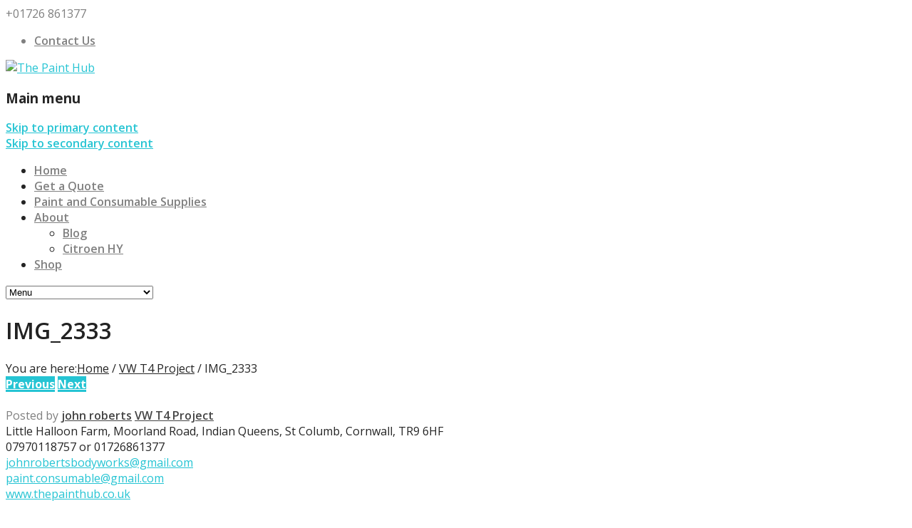

--- FILE ---
content_type: text/html; charset=UTF-8
request_url: http://www.thepainthub.co.uk/vw-t4-project/img_2333
body_size: 12293
content:

<!DOCTYPE html>
<!--[if IE 8]> <html class="no-js lt-ie9 yes-responsive lol-animations-yes lol-animations-touch-yes lol-sticky-header-yes lol-top-header-yes" lang="en-GB"> <![endif]-->
<!--[if gt IE 8]><!--> <html class="no-js yes-responsive lol-animations-yes lol-animations-touch-yes lol-sticky-header-yes lol-top-header-yes" lang="en-GB"> <!--<![endif]-->
<head>
	<meta charset="UTF-8">

		<meta name="viewport" content="width=device-width, user-scalable=no, initial-scale=1.0, minimum-scale=1.0, maximum-scale=1.0">
	
	<title>IMG_2333 - The Paint HubThe Paint Hub</title>
	<link rel="profile" href="http://gmpg.org/xfn/11">
		<link rel="alternate" title="The Paint Hub RSS Feed" href="http://www.thepainthub.co.uk/feed">
	<link rel="alternate" title="The Paint Hub Atom Feed" href="http://www.thepainthub.co.uk/feed/atom">
	<link rel="pingback" href="http://thepainthub.co.uk/xmlrpc.php">
		<script>document.documentElement.className += " js";</script>
	<!-- BEGIN WP -->
	<meta name='robots' content='index, follow, max-image-preview:large, max-snippet:-1, max-video-preview:-1' />

	<!-- This site is optimized with the Yoast SEO plugin v20.1 - https://yoast.com/wordpress/plugins/seo/ -->
	<link rel="canonical" href="http://www.thepainthub.co.uk/vw-t4-project/img_2333/" />
	<meta property="og:locale" content="en_GB" />
	<meta property="og:type" content="article" />
	<meta property="og:title" content="IMG_2333 - The Paint Hub" />
	<meta property="og:url" content="http://www.thepainthub.co.uk/vw-t4-project/img_2333/" />
	<meta property="og:site_name" content="The Paint Hub" />
	<meta property="og:image" content="http://www.thepainthub.co.uk/vw-t4-project/img_2333" />
	<meta property="og:image:width" content="3264" />
	<meta property="og:image:height" content="2448" />
	<meta property="og:image:type" content="image/jpeg" />
	<meta name="twitter:card" content="summary_large_image" />
	<script type="application/ld+json" class="yoast-schema-graph">{"@context":"https://schema.org","@graph":[{"@type":"WebPage","@id":"http://www.thepainthub.co.uk/vw-t4-project/img_2333/","url":"http://www.thepainthub.co.uk/vw-t4-project/img_2333/","name":"IMG_2333 - The Paint Hub","isPartOf":{"@id":"http://www.thepainthub.co.uk/#website"},"primaryImageOfPage":{"@id":"http://www.thepainthub.co.uk/vw-t4-project/img_2333/#primaryimage"},"image":{"@id":"http://www.thepainthub.co.uk/vw-t4-project/img_2333/#primaryimage"},"thumbnailUrl":"http://thepainthub.co.uk/wp-content/uploads/2017/05/IMG_2333.jpg","datePublished":"2017-05-03T20:17:41+00:00","dateModified":"2017-05-03T20:17:41+00:00","breadcrumb":{"@id":"http://www.thepainthub.co.uk/vw-t4-project/img_2333/#breadcrumb"},"inLanguage":"en-GB","potentialAction":[{"@type":"ReadAction","target":["http://www.thepainthub.co.uk/vw-t4-project/img_2333/"]}]},{"@type":"ImageObject","inLanguage":"en-GB","@id":"http://www.thepainthub.co.uk/vw-t4-project/img_2333/#primaryimage","url":"http://thepainthub.co.uk/wp-content/uploads/2017/05/IMG_2333.jpg","contentUrl":"http://thepainthub.co.uk/wp-content/uploads/2017/05/IMG_2333.jpg","width":3264,"height":2448},{"@type":"BreadcrumbList","@id":"http://www.thepainthub.co.uk/vw-t4-project/img_2333/#breadcrumb","itemListElement":[{"@type":"ListItem","position":1,"name":"Home","item":"http://www.thepainthub.co.uk/"},{"@type":"ListItem","position":2,"name":"VW T4 Project","item":"http://www.thepainthub.co.uk/vw-t4-project"},{"@type":"ListItem","position":3,"name":"IMG_2333"}]},{"@type":"WebSite","@id":"http://www.thepainthub.co.uk/#website","url":"http://www.thepainthub.co.uk/","name":"The Paint Hub","description":"The one stop shop for all your paint and consumable needs!","potentialAction":[{"@type":"SearchAction","target":{"@type":"EntryPoint","urlTemplate":"http://www.thepainthub.co.uk/?s={search_term_string}"},"query-input":"required name=search_term_string"}],"inLanguage":"en-GB"}]}</script>
	<!-- / Yoast SEO plugin. -->


<link rel='dns-prefetch' href='//thepainthub.co.uk' />
<link rel='dns-prefetch' href='//fonts.googleapis.com' />
<link rel="alternate" type="application/rss+xml" title="The Paint Hub &raquo; Feed" href="http://www.thepainthub.co.uk/feed" />
<link rel="alternate" type="application/rss+xml" title="The Paint Hub &raquo; Comments Feed" href="http://www.thepainthub.co.uk/comments/feed" />
<link rel="alternate" type="application/rss+xml" title="The Paint Hub &raquo; IMG_2333 Comments Feed" href="http://www.thepainthub.co.uk/vw-t4-project/img_2333/feed" />
		<!-- This site uses the Google Analytics by MonsterInsights plugin v8.17 - Using Analytics tracking - https://www.monsterinsights.com/ -->
		<!-- Note: MonsterInsights is not currently configured on this site. The site owner needs to authenticate with Google Analytics in the MonsterInsights settings panel. -->
					<!-- No tracking code set -->
				<!-- / Google Analytics by MonsterInsights -->
		<script type="text/javascript">
window._wpemojiSettings = {"baseUrl":"https:\/\/s.w.org\/images\/core\/emoji\/14.0.0\/72x72\/","ext":".png","svgUrl":"https:\/\/s.w.org\/images\/core\/emoji\/14.0.0\/svg\/","svgExt":".svg","source":{"concatemoji":"http:\/\/thepainthub.co.uk\/wp-includes\/js\/wp-emoji-release.min.js?ver=6.2.8"}};
/*! This file is auto-generated */
!function(e,a,t){var n,r,o,i=a.createElement("canvas"),p=i.getContext&&i.getContext("2d");function s(e,t){p.clearRect(0,0,i.width,i.height),p.fillText(e,0,0);e=i.toDataURL();return p.clearRect(0,0,i.width,i.height),p.fillText(t,0,0),e===i.toDataURL()}function c(e){var t=a.createElement("script");t.src=e,t.defer=t.type="text/javascript",a.getElementsByTagName("head")[0].appendChild(t)}for(o=Array("flag","emoji"),t.supports={everything:!0,everythingExceptFlag:!0},r=0;r<o.length;r++)t.supports[o[r]]=function(e){if(p&&p.fillText)switch(p.textBaseline="top",p.font="600 32px Arial",e){case"flag":return s("\ud83c\udff3\ufe0f\u200d\u26a7\ufe0f","\ud83c\udff3\ufe0f\u200b\u26a7\ufe0f")?!1:!s("\ud83c\uddfa\ud83c\uddf3","\ud83c\uddfa\u200b\ud83c\uddf3")&&!s("\ud83c\udff4\udb40\udc67\udb40\udc62\udb40\udc65\udb40\udc6e\udb40\udc67\udb40\udc7f","\ud83c\udff4\u200b\udb40\udc67\u200b\udb40\udc62\u200b\udb40\udc65\u200b\udb40\udc6e\u200b\udb40\udc67\u200b\udb40\udc7f");case"emoji":return!s("\ud83e\udef1\ud83c\udffb\u200d\ud83e\udef2\ud83c\udfff","\ud83e\udef1\ud83c\udffb\u200b\ud83e\udef2\ud83c\udfff")}return!1}(o[r]),t.supports.everything=t.supports.everything&&t.supports[o[r]],"flag"!==o[r]&&(t.supports.everythingExceptFlag=t.supports.everythingExceptFlag&&t.supports[o[r]]);t.supports.everythingExceptFlag=t.supports.everythingExceptFlag&&!t.supports.flag,t.DOMReady=!1,t.readyCallback=function(){t.DOMReady=!0},t.supports.everything||(n=function(){t.readyCallback()},a.addEventListener?(a.addEventListener("DOMContentLoaded",n,!1),e.addEventListener("load",n,!1)):(e.attachEvent("onload",n),a.attachEvent("onreadystatechange",function(){"complete"===a.readyState&&t.readyCallback()})),(e=t.source||{}).concatemoji?c(e.concatemoji):e.wpemoji&&e.twemoji&&(c(e.twemoji),c(e.wpemoji)))}(window,document,window._wpemojiSettings);
</script>
<style type="text/css">
img.wp-smiley,
img.emoji {
	display: inline !important;
	border: none !important;
	box-shadow: none !important;
	height: 1em !important;
	width: 1em !important;
	margin: 0 0.07em !important;
	vertical-align: -0.1em !important;
	background: none !important;
	padding: 0 !important;
}
</style>
	<link rel='stylesheet' id='wp-block-library-css' href='http://thepainthub.co.uk/wp-includes/css/dist/block-library/style.min.css?ver=6.2.8' type='text/css' media='all' />
<link rel='stylesheet' id='classic-theme-styles-css' href='http://thepainthub.co.uk/wp-includes/css/classic-themes.min.css?ver=6.2.8' type='text/css' media='all' />
<style id='global-styles-inline-css' type='text/css'>
body{--wp--preset--color--black: #000000;--wp--preset--color--cyan-bluish-gray: #abb8c3;--wp--preset--color--white: #ffffff;--wp--preset--color--pale-pink: #f78da7;--wp--preset--color--vivid-red: #cf2e2e;--wp--preset--color--luminous-vivid-orange: #ff6900;--wp--preset--color--luminous-vivid-amber: #fcb900;--wp--preset--color--light-green-cyan: #7bdcb5;--wp--preset--color--vivid-green-cyan: #00d084;--wp--preset--color--pale-cyan-blue: #8ed1fc;--wp--preset--color--vivid-cyan-blue: #0693e3;--wp--preset--color--vivid-purple: #9b51e0;--wp--preset--gradient--vivid-cyan-blue-to-vivid-purple: linear-gradient(135deg,rgba(6,147,227,1) 0%,rgb(155,81,224) 100%);--wp--preset--gradient--light-green-cyan-to-vivid-green-cyan: linear-gradient(135deg,rgb(122,220,180) 0%,rgb(0,208,130) 100%);--wp--preset--gradient--luminous-vivid-amber-to-luminous-vivid-orange: linear-gradient(135deg,rgba(252,185,0,1) 0%,rgba(255,105,0,1) 100%);--wp--preset--gradient--luminous-vivid-orange-to-vivid-red: linear-gradient(135deg,rgba(255,105,0,1) 0%,rgb(207,46,46) 100%);--wp--preset--gradient--very-light-gray-to-cyan-bluish-gray: linear-gradient(135deg,rgb(238,238,238) 0%,rgb(169,184,195) 100%);--wp--preset--gradient--cool-to-warm-spectrum: linear-gradient(135deg,rgb(74,234,220) 0%,rgb(151,120,209) 20%,rgb(207,42,186) 40%,rgb(238,44,130) 60%,rgb(251,105,98) 80%,rgb(254,248,76) 100%);--wp--preset--gradient--blush-light-purple: linear-gradient(135deg,rgb(255,206,236) 0%,rgb(152,150,240) 100%);--wp--preset--gradient--blush-bordeaux: linear-gradient(135deg,rgb(254,205,165) 0%,rgb(254,45,45) 50%,rgb(107,0,62) 100%);--wp--preset--gradient--luminous-dusk: linear-gradient(135deg,rgb(255,203,112) 0%,rgb(199,81,192) 50%,rgb(65,88,208) 100%);--wp--preset--gradient--pale-ocean: linear-gradient(135deg,rgb(255,245,203) 0%,rgb(182,227,212) 50%,rgb(51,167,181) 100%);--wp--preset--gradient--electric-grass: linear-gradient(135deg,rgb(202,248,128) 0%,rgb(113,206,126) 100%);--wp--preset--gradient--midnight: linear-gradient(135deg,rgb(2,3,129) 0%,rgb(40,116,252) 100%);--wp--preset--duotone--dark-grayscale: url('#wp-duotone-dark-grayscale');--wp--preset--duotone--grayscale: url('#wp-duotone-grayscale');--wp--preset--duotone--purple-yellow: url('#wp-duotone-purple-yellow');--wp--preset--duotone--blue-red: url('#wp-duotone-blue-red');--wp--preset--duotone--midnight: url('#wp-duotone-midnight');--wp--preset--duotone--magenta-yellow: url('#wp-duotone-magenta-yellow');--wp--preset--duotone--purple-green: url('#wp-duotone-purple-green');--wp--preset--duotone--blue-orange: url('#wp-duotone-blue-orange');--wp--preset--font-size--small: 13px;--wp--preset--font-size--medium: 20px;--wp--preset--font-size--large: 36px;--wp--preset--font-size--x-large: 42px;--wp--preset--spacing--20: 0.44rem;--wp--preset--spacing--30: 0.67rem;--wp--preset--spacing--40: 1rem;--wp--preset--spacing--50: 1.5rem;--wp--preset--spacing--60: 2.25rem;--wp--preset--spacing--70: 3.38rem;--wp--preset--spacing--80: 5.06rem;--wp--preset--shadow--natural: 6px 6px 9px rgba(0, 0, 0, 0.2);--wp--preset--shadow--deep: 12px 12px 50px rgba(0, 0, 0, 0.4);--wp--preset--shadow--sharp: 6px 6px 0px rgba(0, 0, 0, 0.2);--wp--preset--shadow--outlined: 6px 6px 0px -3px rgba(255, 255, 255, 1), 6px 6px rgba(0, 0, 0, 1);--wp--preset--shadow--crisp: 6px 6px 0px rgba(0, 0, 0, 1);}:where(.is-layout-flex){gap: 0.5em;}body .is-layout-flow > .alignleft{float: left;margin-inline-start: 0;margin-inline-end: 2em;}body .is-layout-flow > .alignright{float: right;margin-inline-start: 2em;margin-inline-end: 0;}body .is-layout-flow > .aligncenter{margin-left: auto !important;margin-right: auto !important;}body .is-layout-constrained > .alignleft{float: left;margin-inline-start: 0;margin-inline-end: 2em;}body .is-layout-constrained > .alignright{float: right;margin-inline-start: 2em;margin-inline-end: 0;}body .is-layout-constrained > .aligncenter{margin-left: auto !important;margin-right: auto !important;}body .is-layout-constrained > :where(:not(.alignleft):not(.alignright):not(.alignfull)){max-width: var(--wp--style--global--content-size);margin-left: auto !important;margin-right: auto !important;}body .is-layout-constrained > .alignwide{max-width: var(--wp--style--global--wide-size);}body .is-layout-flex{display: flex;}body .is-layout-flex{flex-wrap: wrap;align-items: center;}body .is-layout-flex > *{margin: 0;}:where(.wp-block-columns.is-layout-flex){gap: 2em;}.has-black-color{color: var(--wp--preset--color--black) !important;}.has-cyan-bluish-gray-color{color: var(--wp--preset--color--cyan-bluish-gray) !important;}.has-white-color{color: var(--wp--preset--color--white) !important;}.has-pale-pink-color{color: var(--wp--preset--color--pale-pink) !important;}.has-vivid-red-color{color: var(--wp--preset--color--vivid-red) !important;}.has-luminous-vivid-orange-color{color: var(--wp--preset--color--luminous-vivid-orange) !important;}.has-luminous-vivid-amber-color{color: var(--wp--preset--color--luminous-vivid-amber) !important;}.has-light-green-cyan-color{color: var(--wp--preset--color--light-green-cyan) !important;}.has-vivid-green-cyan-color{color: var(--wp--preset--color--vivid-green-cyan) !important;}.has-pale-cyan-blue-color{color: var(--wp--preset--color--pale-cyan-blue) !important;}.has-vivid-cyan-blue-color{color: var(--wp--preset--color--vivid-cyan-blue) !important;}.has-vivid-purple-color{color: var(--wp--preset--color--vivid-purple) !important;}.has-black-background-color{background-color: var(--wp--preset--color--black) !important;}.has-cyan-bluish-gray-background-color{background-color: var(--wp--preset--color--cyan-bluish-gray) !important;}.has-white-background-color{background-color: var(--wp--preset--color--white) !important;}.has-pale-pink-background-color{background-color: var(--wp--preset--color--pale-pink) !important;}.has-vivid-red-background-color{background-color: var(--wp--preset--color--vivid-red) !important;}.has-luminous-vivid-orange-background-color{background-color: var(--wp--preset--color--luminous-vivid-orange) !important;}.has-luminous-vivid-amber-background-color{background-color: var(--wp--preset--color--luminous-vivid-amber) !important;}.has-light-green-cyan-background-color{background-color: var(--wp--preset--color--light-green-cyan) !important;}.has-vivid-green-cyan-background-color{background-color: var(--wp--preset--color--vivid-green-cyan) !important;}.has-pale-cyan-blue-background-color{background-color: var(--wp--preset--color--pale-cyan-blue) !important;}.has-vivid-cyan-blue-background-color{background-color: var(--wp--preset--color--vivid-cyan-blue) !important;}.has-vivid-purple-background-color{background-color: var(--wp--preset--color--vivid-purple) !important;}.has-black-border-color{border-color: var(--wp--preset--color--black) !important;}.has-cyan-bluish-gray-border-color{border-color: var(--wp--preset--color--cyan-bluish-gray) !important;}.has-white-border-color{border-color: var(--wp--preset--color--white) !important;}.has-pale-pink-border-color{border-color: var(--wp--preset--color--pale-pink) !important;}.has-vivid-red-border-color{border-color: var(--wp--preset--color--vivid-red) !important;}.has-luminous-vivid-orange-border-color{border-color: var(--wp--preset--color--luminous-vivid-orange) !important;}.has-luminous-vivid-amber-border-color{border-color: var(--wp--preset--color--luminous-vivid-amber) !important;}.has-light-green-cyan-border-color{border-color: var(--wp--preset--color--light-green-cyan) !important;}.has-vivid-green-cyan-border-color{border-color: var(--wp--preset--color--vivid-green-cyan) !important;}.has-pale-cyan-blue-border-color{border-color: var(--wp--preset--color--pale-cyan-blue) !important;}.has-vivid-cyan-blue-border-color{border-color: var(--wp--preset--color--vivid-cyan-blue) !important;}.has-vivid-purple-border-color{border-color: var(--wp--preset--color--vivid-purple) !important;}.has-vivid-cyan-blue-to-vivid-purple-gradient-background{background: var(--wp--preset--gradient--vivid-cyan-blue-to-vivid-purple) !important;}.has-light-green-cyan-to-vivid-green-cyan-gradient-background{background: var(--wp--preset--gradient--light-green-cyan-to-vivid-green-cyan) !important;}.has-luminous-vivid-amber-to-luminous-vivid-orange-gradient-background{background: var(--wp--preset--gradient--luminous-vivid-amber-to-luminous-vivid-orange) !important;}.has-luminous-vivid-orange-to-vivid-red-gradient-background{background: var(--wp--preset--gradient--luminous-vivid-orange-to-vivid-red) !important;}.has-very-light-gray-to-cyan-bluish-gray-gradient-background{background: var(--wp--preset--gradient--very-light-gray-to-cyan-bluish-gray) !important;}.has-cool-to-warm-spectrum-gradient-background{background: var(--wp--preset--gradient--cool-to-warm-spectrum) !important;}.has-blush-light-purple-gradient-background{background: var(--wp--preset--gradient--blush-light-purple) !important;}.has-blush-bordeaux-gradient-background{background: var(--wp--preset--gradient--blush-bordeaux) !important;}.has-luminous-dusk-gradient-background{background: var(--wp--preset--gradient--luminous-dusk) !important;}.has-pale-ocean-gradient-background{background: var(--wp--preset--gradient--pale-ocean) !important;}.has-electric-grass-gradient-background{background: var(--wp--preset--gradient--electric-grass) !important;}.has-midnight-gradient-background{background: var(--wp--preset--gradient--midnight) !important;}.has-small-font-size{font-size: var(--wp--preset--font-size--small) !important;}.has-medium-font-size{font-size: var(--wp--preset--font-size--medium) !important;}.has-large-font-size{font-size: var(--wp--preset--font-size--large) !important;}.has-x-large-font-size{font-size: var(--wp--preset--font-size--x-large) !important;}
.wp-block-navigation a:where(:not(.wp-element-button)){color: inherit;}
:where(.wp-block-columns.is-layout-flex){gap: 2em;}
.wp-block-pullquote{font-size: 1.5em;line-height: 1.6;}
</style>
<link rel='stylesheet' id='contact-form-7-css' href='http://thepainthub.co.uk/wp-content/plugins/contact-form-7/includes/css/styles.css?ver=5.7.7' type='text/css' media='all' />
<link rel='stylesheet' id='rs-plugin-settings-css' href='http://thepainthub.co.uk/wp-content/plugins/revslider/rs-plugin/css/settings.css?ver=4.6.93' type='text/css' media='all' />
<style id='rs-plugin-settings-inline-css' type='text/css'>
.tp-caption a{color:#ff7302;text-shadow:none;-webkit-transition:all 0.2s ease-out;-moz-transition:all 0.2s ease-out;-o-transition:all 0.2s ease-out;-ms-transition:all 0.2s ease-out}.tp-caption a:hover{color:#ffa902}.rev_slider_wrapper iframe{border:0}
</style>
<link rel='stylesheet' id='grid-css-css' href='http://thepainthub.co.uk/wp-content/themes/lotusflower/css/grid.css?ver=6.2.8' type='text/css' media='all' />
<link rel='stylesheet' id='lotusflower-fonts-css' href='http://thepainthub.co.uk/wp-content/themes/lotusflower/css/fonts.css?ver=6.2.8' type='text/css' media='all' />
<link rel='stylesheet' id='lotusflower-css-css' href='http://thepainthub.co.uk/wp-content/themes/lotusflower/style.css?ver=6.2.8' type='text/css' media='all' />
<!--[if lt IE 9]>
<link rel='stylesheet' id='ie8-css-css' href='http://thepainthub.co.uk/wp-content/themes/lotusflower/css/ie8.css?ver=6.2.8' type='text/css' media='all' />
<![endif]-->
<link rel='stylesheet' id='f-primary-300-css' href='http://fonts.googleapis.com/css?family=Open+Sans%3A300&#038;ver=6.2.8' type='text/css' media='all' />
<link rel='stylesheet' id='f-primary-400-css' href='http://fonts.googleapis.com/css?family=Open+Sans%3A400&#038;ver=6.2.8' type='text/css' media='all' />
<link rel='stylesheet' id='f-primary-400i-css' href='http://fonts.googleapis.com/css?family=Open+Sans%3A400italic&#038;ver=6.2.8' type='text/css' media='all' />
<link rel='stylesheet' id='f-primary-600-css' href='http://fonts.googleapis.com/css?family=Open+Sans%3A600&#038;ver=6.2.8' type='text/css' media='all' />
<link rel='stylesheet' id='f-primary-700-css' href='http://fonts.googleapis.com/css?family=Open+Sans%3A700&#038;ver=6.2.8' type='text/css' media='all' />
<script type='text/javascript' src='http://thepainthub.co.uk/wp-includes/js/jquery/jquery.min.js?ver=3.6.4' id='jquery-core-js'></script>
<script type='text/javascript' src='http://thepainthub.co.uk/wp-includes/js/jquery/jquery-migrate.min.js?ver=3.4.0' id='jquery-migrate-js'></script>
<script type='text/javascript' src='http://thepainthub.co.uk/wp-content/plugins/revslider/rs-plugin/js/jquery.themepunch.tools.min.js?ver=4.6.93' id='tp-tools-js'></script>
<script type='text/javascript' src='http://thepainthub.co.uk/wp-content/plugins/revslider/rs-plugin/js/jquery.themepunch.revolution.min.js?ver=4.6.93' id='revmin-js'></script>
<script type='text/javascript' src='http://thepainthub.co.uk/wp-content/themes/lotusflower/js/modernizr.js?ver=1.0' id='lolfmk-modernizr-js'></script>
<script type='text/javascript' src='http://thepainthub.co.uk/wp-content/themes/lotusflower/js/comment-reply.min.js?ver=1' id='lollum-comment-reply-js'></script>
<link rel="https://api.w.org/" href="http://www.thepainthub.co.uk/wp-json/" /><link rel="alternate" type="application/json" href="http://www.thepainthub.co.uk/wp-json/wp/v2/media/426" /><link rel="EditURI" type="application/rsd+xml" title="RSD" href="http://thepainthub.co.uk/xmlrpc.php?rsd" />
<link rel="wlwmanifest" type="application/wlwmanifest+xml" href="http://thepainthub.co.uk/wp-includes/wlwmanifest.xml" />
<meta name="generator" content="WordPress 6.2.8" />
<link rel='shortlink' href='http://www.thepainthub.co.uk/?p=426' />
<link rel="alternate" type="application/json+oembed" href="http://www.thepainthub.co.uk/wp-json/oembed/1.0/embed?url=http%3A%2F%2Fwww.thepainthub.co.uk%2Fvw-t4-project%2Fimg_2333" />
<link rel="alternate" type="text/xml+oembed" href="http://www.thepainthub.co.uk/wp-json/oembed/1.0/embed?url=http%3A%2F%2Fwww.thepainthub.co.uk%2Fvw-t4-project%2Fimg_2333&#038;format=xml" />
		<script type="text/javascript">
			jQuery(document).ready(function() {
				// CUSTOM AJAX CONTENT LOADING FUNCTION
				var ajaxRevslider = function(obj) {
				
					// obj.type : Post Type
					// obj.id : ID of Content to Load
					// obj.aspectratio : The Aspect Ratio of the Container / Media
					// obj.selector : The Container Selector where the Content of Ajax will be injected. It is done via the Essential Grid on Return of Content
					
					var content = "";

					data = {};
					
					data.action = 'revslider_ajax_call_front';
					data.client_action = 'get_slider_html';
					data.token = '8a5b09b9f7';
					data.type = obj.type;
					data.id = obj.id;
					data.aspectratio = obj.aspectratio;
					
					// SYNC AJAX REQUEST
					jQuery.ajax({
						type:"post",
						url:"http://thepainthub.co.uk/wp-admin/admin-ajax.php",
						dataType: 'json',
						data:data,
						async:false,
						success: function(ret, textStatus, XMLHttpRequest) {
							if(ret.success == true)
								content = ret.data;								
						},
						error: function(e) {
							console.log(e);
						}
					});
					
					 // FIRST RETURN THE CONTENT WHEN IT IS LOADED !!
					 return content;						 
				};
				
				// CUSTOM AJAX FUNCTION TO REMOVE THE SLIDER
				var ajaxRemoveRevslider = function(obj) {
					return jQuery(obj.selector+" .rev_slider").revkill();
				};

				// EXTEND THE AJAX CONTENT LOADING TYPES WITH TYPE AND FUNCTION
				var extendessential = setInterval(function() {
					if (jQuery.fn.tpessential != undefined) {
						clearInterval(extendessential);
						if(typeof(jQuery.fn.tpessential.defaults) !== 'undefined') {
							jQuery.fn.tpessential.defaults.ajaxTypes.push({type:"revslider",func:ajaxRevslider,killfunc:ajaxRemoveRevslider,openAnimationSpeed:0.3});   
							// type:  Name of the Post to load via Ajax into the Essential Grid Ajax Container
							// func: the Function Name which is Called once the Item with the Post Type has been clicked
							// killfunc: function to kill in case the Ajax Window going to be removed (before Remove function !
							// openAnimationSpeed: how quick the Ajax Content window should be animated (default is 0.3)
						}
					}
				},30);
			});
		</script>
		
	<style type="text/css">

		
	body {
		background-color: #ffffff;
	}
	#wrap,
	#page,
	#main {
		background-color: #ffffff;
	}
	#branding {
		background-color: #ffffff;
	}
	a,
	#content .entry-header a:hover,
	#content .meta-tags-wrap a:hover,
	#content .entry-meta a:hover,
	#content .entry-meta .meta-sticky,
	#content .meta-wrap .fa-thumb-tack,
	#content .format-link .entry-header h2,
	#content .format-chat .chat-author,
	#content .post-item .divider-sm h2,
	#content .post-item .divider-sm a:hover,
	#content .lol-item-portfolio-list .entry-meta .project-cats a:hover,
	#content .lol-item-service-column h2 a:hover,
	#content .lol-item-mini-service-column h2 a:hover,
	#content .lol-item-member .meta-member h3,
	#content .lol-item-member .member-links a:hover,
	#content .testimonial-meta span,
	#content #countdown .count-value,
	#content .job-list .entry-job h4 a:hover,
	#content .lol-love-wrap a:hover,
	#content .lol-love-wrap .loved,
	#content .portfolio-item h2 a:hover,
	.single-lolfmk-portfolio .project-meta .project-categories a:hover,
	#sidebar .widget a:hover,
	#top-footer .widget a:hover,
	#sidebar .widget_archive ul,
	#top-footer .widget_archive ul,
	#sidebar .widget_categories ul,
	#top-footer .widget_categories ul,
	#sidebar .widget_calendar table tbody tr td a,
	#sidebar .widget_calendar table tfoot tr td a,
	#top-footer .widget_calendar table tbody tr td a,
	#top-footer .widget_calendar table tfoot tr td a,
	#sidebar .lol-projects-widget .entry-meta .project-cats a:hover,
	#top-footer .lol-projects-widget .entry-meta .project-cats a:hover,
	#sidebar .lol-jobs-widget .entry-job a:hover,
	#top-footer .lol-jobs-widget .entry-job a:hover,
	#content ul.lol-list .fa-check,
	#content .price-currency,
	#content .price-cost,
	#comments .commentlist .comment-meta a:hover,
	#content .lolfmk-job .job-meta .fa-map-marker,
	#content .lol-item-info .vcard a:hover,
	#content .lol-item-blockquote cite,
	#content .lol-faq-topics a:hover,
	#content .lol-item-mini-service-column .mini-service-icon {
		color: #25c4d3;
	}
	#content .format-quote .entry-content,
	#content .lol-item-service-column .service-icon,
	#content .lol-item-blog-list .entry-thumbnail.no-thumb,
	#content .lol-item-portfolio-list .entry-thumbnail.no-thumb,
	#sidebar .lol-posts-widget .entry-thumbnail.no-thumb,
	#top-footer .lol-posts-widget .entry-thumbnail.no-thumb,
	#sidebar .lol-projects-widget .entry-thumbnail.no-thumb,
	#top-footer .lol-projects-widget .entry-thumbnail.no-thumb,
	#footer .lol-posts-widget .entry-thumbnail.no-thumb,
	#footer .lol-projects-widget .entry-thumbnail.no-thumb,
	.lol-skill .lol-bar,
	#back-top:hover,
	#content .lol-item-image-text .image-text-mask,
	#content .lol-item-text-banner {
		background-color: #25c4d3;
	}
	.mejs-controls .mejs-time-rail .mejs-time-loaded {
		background: #25c4d3!important;
	}
	#content .lol-item-text-banner-wrap {
		border-top: 3px solid #25c4d3;
		border-bottom: 3px solid #25c4d3;
	}
	body,
	.customSelect,
	.crumbs,
	.crumbs a,
	#content .divider-sm a,
	#content .lol-item-blog-list .entry-meta a,
	#content .lol-item-portfolio-list .entry-meta a,
	#content .lol-item-service-column h2,
	#content .lol-item-service-column h2 a,
	#content .lol-item-mini-service-column h2,
	#content .lol-item-mini-service-column h2 a,
	#content .lol-item-block-feature .feature-title h2,
	#content .lol-item-member .meta-member h2,
	#content .lol-item-member .member-links a,
	#content .chart span,
	.single-lolfmk-portfolio .projects-navigation,
	#sidebar .widget a,
	#top-footer .widget a,
	#sidebar .divider-wgt a,
	#top-footer .divider-wgt a,
	#sidebar .widget_archive a,
	#top-footer .widget_archive a,
	#sidebar .widget_categories a,
	#top-footer .widget_categories a,
	#sidebar .lol-jobs-widget .entry-job a,
	#top-footer .lol-jobs-widget .entry-job a,
	#comments .commentlist .comment-meta,
	#comments .commentlist .comment-meta a,
	#content .lol-faq-topics a,
	#content .lol-item-info .vcard a,
	#content .lol-item-info .vcard .icon {
		color: #252525;
	}
	#top-header,
	#top-header a,
	#content .meta-tags-wrap a,
	#content .social-meta a,
	#content .entry-meta,
	#content .lol-item-heading p,
	#content .lol-item-heading-small p,
	#content .lol-item-blog-list .entry-meta span,
	#content .lol-item-portfolio-list .entry-meta .project-cats,
	#content .lol-item-portfolio-list .entry-meta .project-cats a,
	#content .lol-icon-toggle,
	#content .lol-icon-faq,
	#content .meta-job,
	#content .meta-job-location,
	.single-lolfmk-portfolio .project-meta .project-categories a,
	#sidebar .lol_widget_twitter .timestamp a,
	#top-footer .lol_widget_twitter .timestamp a,
	#sidebar .lol-posts-widget .entry-meta span,
	#top-footer .lol-posts-widget .entry-meta span,
	#sidebar .lol-projects-widget .entry-meta .project-cats,
	#sidebar .lol-projects-widget .entry-meta .project-cats a,
	#top-footer .lol-projects-widget .entry-meta .project-cats,
	#top-footer .lol-projects-widget .entry-meta .project-cats a,
	#sidebar .lol-jobs-widget .entry-job span,
	#top-footer .lol-jobs-widget .entry-job span,
	#content blockquote,
	#content .lol-item-blockquote blockquote {
		color: #808080;
	}
	#top-header a:hover,
	#site-title,
	#page-title-wrap .page-title h1,
	#content .entry-header h1,
	#content .entry-header a,
	#content .lol-item-heading h2 ,
	#content .lol-item-heading-small h2 ,
	#content .testimonial-meta cite,
	#content .progress-circle,
	#content .job-list .entry-job h4 a,
	.single-lolfmk-portfolio .project-details span,
	#sidebar .lol_widget_twitter .timestamp a:hover,
	#top-footer .lol_widget_twitter .timestamp a:hover,
	.lol-skill,
	#comments .commentlist .comment-meta .fn,
	#comments .commentlist .comment-meta .fn a {
		color: #222222;
	}
	#content .social-meta a:hover,
	#content .entry-meta a,
	#content .divider h3,
	#content .divider h2,
	.divider h3,
	.divider h2,
	#content .about-author h4,
	#sidebar .widget-header .widget-title,
	#top-footer .widget-header .widget-title,
	#sidebar .widget_rss .widget-title a,
	#top-footer .widget_rss .widget-title a {
		color: #444444;
	}
	button,
	input[type="submit"],
	.lol-button,
	#content .lol-button,
	#content .more-link,
	#content.attachment-template #image-navigation a,
	#sidebar .widget_tag_cloud a,
	#top-footer .widget_tag_cloud a,
	#footer .widget_tag_cloud a {
		color: #ffffff!important;
		background-color: #25c4d3;
	}
	button:hover,
	input[type="submit"]:hover,
	.lol-button:hover,
	#content .lol-button:hover,
	#content .more-link:hover,
	#content.attachment-template #image-navigation a:hover,
	#sidebar .widget_tag_cloud a:hover,
	#top-footer .widget_tag_cloud a:hover,
	#footer .widget_tag_cloud a:hover {
		color: #ffffff!important;
		background-color: #20b5c3;
	}
	#content .pagelink a,
	.single-lolfmk-portfolio .projects-navigation a,
	#content .pagination .current,
	#content .pagination a,
	#comments #comment-nav a {
		color: #ffffff;
		background-color: #d3d3d3;
	}
	#content .pagelink a:hover,
	.single-lolfmk-portfolio .projects-navigation a:hover,
	#content .pagination .current,
	#content .pagination a:hover,
	#comments #comment-nav a:hover {
		color: #ffffff;
		background-color: #25c4d3;
	}
	body,
	#content .entry-header h1,
	#content .entry-header a,
	#content .meta-tags-wrap a,
	#content .pagelink a,
	#content .lol-item-heading h2,
	#content .lol-item-heading-small h2,
	#content .lol-item-heading-parallax h2,
	#content .lol-item-block-video h2,
	#content .lol-item-block-banner h2,
	#content .lol-item-block-banner-alt h2,
	#content .lol-item-portfolio-list .entry-meta .project-cats,
	#content .lol-item-portfolio-list .entry-meta .project-cats a,
	#content .lol-item-member .meta-member h3,
	#content #countdown h2,
	#content .newsletter-title h2,
	.single-lolfmk-portfolio .projects-navigation a,
	.single-lolfmk-portfolio .project-meta .project-categories a,
	#content .pagination .current,
	#content .pagination a,
	#sidebar .lol-jobs-widget .entry-job span,
	#top-footer .lol-jobs-widget .entry-job span,
	#footer .lol-jobs-widget .entry-job span,
	#content .price-currency,
	#comments #comment-nav a,
	#comments .pingback a,
	#content .lol-item-image-text h2,
	#content .lol-item-text-banner h2,
	#content .lol-item-text-banner-alt h2,
	#content table.cart-summary tr.shipping th p {
		font-weight: 400;
	}
	#site-title,
	label,
	.mobile-select,
	#page-title-wrap .page-title h1,
	#content .meta-tags-wrap,
	#content .entry-meta a,
	#content .sticky .entry-meta .meta-sticky,
	#content .format-link .entry-header h2,
	#content .format-chat .chat-author,
	#content .pagelink,
	#content h1,
	#content h2,
	#content h3,
	#content h4,
	#content h5,
	#content h6,
	#content blockquote cite,
	#content cite,
	#content dt,
	#content .progress-circle,
	#content .chart span,
	#content #countdown .count-label,
	#content #countdown #count-end,
	#content .lol-toggle-header,
	#content .lol-faq-header,
	#content .job-list .entry-job h4,
	.single-lolfmk-portfolio .project-meta .project-categories,
	.single-lolfmk-portfolio .project-details span,
	#sidebar .divider-wgt a,
	#top-footer .divider-wgt a,
	#sidebar .widget_rss li .rsswidget,
	#top-footer .widget_rss li .rsswidget,
	#sidebar .widget_rss li cite,
	#top-footer .widget_rss li cite,
	#sidebar .widget_tag_cloud a,
	#top-footer .widget_tag_cloud a,
	#sidebar .widget_calendar table caption,
	#top-footer .widget_calendar table caption,
	#sidebar .widget_calendar table thead,
	#top-footer .widget_calendar table thead,
	#sidebar .widget_calendar table tbody tr td a,
	#sidebar .widget_calendar table tfoot tr td a,
	#top-footer .widget_calendar table tbody tr td a,
	#top-footer .widget_calendar table tfoot tr td a,
	#sidebar .lol_widget_twitter .timestamp,
	#top-footer .lol_widget_twitter .timestamp,
	#sidebar .lol-jobs-widget .entry-job a,
	#top-footer .lol-jobs-widget .entry-job a,
	#footer .divider-wgt a,
	#footer .widget_rss li .rsswidget,
	#footer .widget_rss li cite,
	#footer .widget_tag_cloud a,
	#footer .widget_calendar table caption,
	#footer .widget_calendar table thead,
	#footer .widget_calendar table tbody tr td a,
	#footer .widget_calendar table tfoot tr td a,
	#footer .lol_widget_twitter .timestamp,
	#footer .lol-jobs-widget .entry-job a,
	.lol-skill,
	#content .price-name,
	#content .price-cost,
	#content .lol-dropcap,
	#comments .comment-awaiting-moderation,
	#respond .comment-must-logged,
	#comments .nocomments,
	#comments .nopassword,
	#comments .pingback,
	#content .lolfmk-job .job-meta span {
		font-weight: 600;
	}
	button,
	input[type="submit"],
	.lol-button,
	#content .lol-button,
	#content .format-quote .entry-content .quote-caption,
	#content .divider h3,
	#content .divider h2,
	.divider h3,
	.divider h2,
	#content .divider-sm a,
	#content .more-link,
	#content strong,
	#content.attachment-template #image-navigation a,
	#content .about-author h4,
	#content .lol-item-service-column h2,
	#content .lol-item-mini-service-column h2,
	#content .lol-item-block-feature .feature-title h2,
	#content .lol-item-member .meta-member h2,
	#content .testimonial-meta cite,
	#sidebar .widget-header .widget-title,
	#top-footer .widget-header .widget-title,
	#sidebar .widget_rss .widget-title a,
	#top-footer .widget_rss .widget-title a,
	#footer .widget-header .widget-title ,
	#footer .widget_rss .widget-title a,
	#comments .commentlist .comment-meta .fn,
	#comments .commentlist .comment-meta .fn a,
	#content .lol-faq-topics,
	#content .lol-faq-topic-title {
		font-weight: 700;
	}
	#content .lol-item-heading-parallax p,
	#content .lol-item-blockquote blockquote,
	#content .lol-item-text-banner p {
		font-weight: 300;
	}
	.sf-menu > li.current_page_item a,
	.sf-menu > li.current_page_parent a,
	.sf-menu > li.sfHover a,
	.sf-menu > li:hover a {
		color: #222222;
		border-bottom: 4px solid #25c4d3;
	}
	#top-header .top-header-nav .block-sep {
		background-color: #808080;
	}
	.sf-menu a {
		color: #808080;
	}
	#content .entry-date .month {
		color: #444444;
	}
	#top-header .top-header-menu li,
	#nav-menu,
	.sf-menu a,
	.sf-menu ul a,
	#content .entry-date .day,
	#content .entry-date .month {
		font-weight: 600;
	}
	</style>

			<style>
		body {
			font-family: Open Sans;
		}
		</style>
	
	<style type="text/css">

	aside .product-categories a {
text-transform: capitalize;
	
	</style>
	<style type="text/css">.recentcomments a{display:inline !important;padding:0 !important;margin:0 !important;}</style>	<!-- END WP -->
	<!--[if lt IE 9]>
	<script src="http://thepainthub.co.uk/wp-content/themes/lotusflower/js/ie8.js?ver=1.0" type="text/javascript"></script>
	<![endif]-->
	<!-- Google tag (gtag.js) -->
<script async src="https://www.googletagmanager.com/gtag/js?id=G-WJT40T1QRQ">
</script>
<script>
  window.dataLayer = window.dataLayer || [];
  function gtag(){dataLayer.push(arguments);}
  gtag('js', new Date());

  gtag('config', 'G-WJT40T1QRQ');
</script>
</head>

<body class="attachment attachment-template-default single single-attachment postid-426 attachmentid-426 attachment-jpeg">

<!-- BEGIN wrap -->
<div id="wrap" class="">

	<div id="header-wrap" class="">

				
		<div id="top-header">
			<div class="container">
				<!-- BEGIN row -->
				<div class="row">
					<!-- BEGIN col-12 -->
					<div class="lm-col-12">
						<div class="company-info">
															<div class="info"><i class="icon fa fa-phone"></i>+01726 861377</div>
																				</div>
						<div class="top-header-nav">
																					
															<span class="block-sep"></span>
								<div class="top-header-menu block">
									<div class="menu-ecommerce-top-header-container"><ul id="menu-ecommerce-top-header" class="menu"><li id="menu-item-205" class="menu-item menu-item-type-post_type menu-item-object-page menu-item-205"><a href="http://www.thepainthub.co.uk/contact-us">Contact Us</a></li>
</ul></div>								</div>
																				</div>
					</div>
				</div>
			</div>
		</div>

		
		<!-- BEGIN branding -->
		<header id="branding" role="banner">
			<div class="container">
				<!-- BEGIN row -->
				<div class="row">
					<!-- BEGIN col-12 -->
					<div class="lm-col-12">
						<!-- BEGIN #logo -->
						<div id="logo">
							<a href="http://www.thepainthub.co.uk/" title="The Paint Hub">
								 
									<img src="http://thepainthub.co.uk/wp-content/uploads/2017/06/logo.png" alt="The Paint Hub" id="desktop-logo">
																								</a>
						</div>

						<div class="cart-no">

							<!-- BEGIN nav-menu -->
							<nav id="nav-menu" role="navigation">
																<h3 class="assistive-text">Main menu</h3>
								<div class="skip-link">
									<a class="assistive-text" href="#content" title="Skip to primary content">Skip to primary content</a>
								</div>
								<div class="skip-link">
									<a class="assistive-text" href="#secondary" title="Skip to secondary content">Skip to secondary content</a>
								</div>
								
								<div class="menu-menu-container"><ul id="menu-menu" class="sf-menu"><li id="menu-item-202" class="menu-item menu-item-type-post_type menu-item-object-page menu-item-home menu-item-202"><a href="http://www.thepainthub.co.uk/">Home</a></li>
<li id="menu-item-1543" class="menu-item menu-item-type-post_type menu-item-object-page menu-item-1543"><a href="http://www.thepainthub.co.uk/get-a-quote">Get a Quote</a></li>
<li id="menu-item-1575" class="menu-item menu-item-type-post_type menu-item-object-page menu-item-1575"><a href="http://www.thepainthub.co.uk/paint-and-consumable-supplies">Paint and Consumable Supplies</a></li>
<li id="menu-item-1556" class="menu-item menu-item-type-custom menu-item-object-custom menu-item-has-children menu-parent-item menu-item-1556"><a href="#">About</a>
<ul class="sub-menu">
	<li id="menu-item-204" class="menu-item menu-item-type-post_type menu-item-object-page current_page_parent menu-item-204"><a href="http://www.thepainthub.co.uk/blog">Blog</a></li>
	<li id="menu-item-200" class="menu-item menu-item-type-post_type menu-item-object-page menu-item-200"><a href="http://www.thepainthub.co.uk/citroen-hy">Citroen HY</a></li>
</ul>
</li>
<li id="menu-item-1586" class="menu-item menu-item-type-custom menu-item-object-custom menu-item-1586"><a href="https://shop.thepainthub.co.uk/">Shop</a></li>
</ul></div>							</nav>

							<nav id="mobile-nav-menu" role="navigation">
								<div class="mobile-nav-menu-inner">
									<select id="mobile-primary-menu" class="dropdownmenu"><option>Menu</option><option value="http://www.thepainthub.co.uk/">Home</option><option value="http://www.thepainthub.co.uk/get-a-quote">Get a Quote</option><option value="http://www.thepainthub.co.uk/paint-and-consumable-supplies">Paint and Consumable Supplies</option><option value="#">About</option><option value="http://www.thepainthub.co.uk/blog">Blog</option><option value="http://www.thepainthub.co.uk/citroen-hy">Citroen HY</option><option value="https://shop.thepainthub.co.uk/">Shop</option></select>								</div>
															</nav>

						</div>

						
					</div>
					<!-- END col-12 -->
				</div>
				<!-- END row -->
			</div>
		</header>
		<!-- END branding -->

	</div>
<div id="page-title-wrap">
	<div class="container">
		<!-- BEGIN row -->
		<div class="row">
			<!-- BEGIN col-12 -->
			<div class="lm-col-12">
				<div class="page-title">
					<h1>IMG_2333</h1>
					<nav class="crumbs"><span>You are here:</span><a class="home" href="http://thepainthub.co.uk">Home</a>  / <a href="http://www.thepainthub.co.uk/vw-t4-project">VW T4 Project</a>  / <span>IMG_2333</span></nav>				</div>
			</div>
			<!-- END col-12 -->
		</div>
		<!-- END row -->
	</div>
</div>

<!-- BEGIN #page -->
<div id="page" class="hfeed">

<!-- BEGIN #main -->
<div id="main" class="container">

	<!-- BEGIN row -->
	<div class="row">
		<!-- BEGIN col-12 -->
		<div class="lm-col-12">
	
			<!-- BEGIN #content -->
			<div id="content" class="attachment-template" role="main">
				
													
					<!-- BEGIN #post -->
					<article id="post-426" class="post-426 attachment type-attachment status-inherit hentry">
			
						<!-- BEGIN #image-navigation -->
						<nav id="image-navigation">
							<span class="previous-image"><a href='http://www.thepainthub.co.uk/vw-t4-project/img_2332'>Previous</a></span>
							<span class="next-image"><a href='http://www.thepainthub.co.uk/vw-t4-project/img_2334'>Next</a></span>
						</nav>
						<!-- END #image-navigation -->

						<!-- BEGIN .entry-content -->
						<div class="entry-content">
							
							<!-- BEGIN .entry-attachment -->
							<div class="entry-attachment">
								<div class="attachment">
									
									<a href="http://www.thepainthub.co.uk/vw-t4-project/img_2334" title="IMG_2333" rel="attachment">
																				<img width="1170" height="878" src="http://thepainthub.co.uk/wp-content/uploads/2017/05/IMG_2333.jpg" class="attachment-1170x1170 size-1170x1170" alt="" decoding="async" loading="lazy" srcset="http://thepainthub.co.uk/wp-content/uploads/2017/05/IMG_2333.jpg 3264w, http://thepainthub.co.uk/wp-content/uploads/2017/05/IMG_2333-300x225.jpg 300w, http://thepainthub.co.uk/wp-content/uploads/2017/05/IMG_2333-768x576.jpg 768w, http://thepainthub.co.uk/wp-content/uploads/2017/05/IMG_2333-1024x768.jpg 1024w, http://thepainthub.co.uk/wp-content/uploads/2017/05/IMG_2333-870x653.jpg 870w" sizes="(max-width: 1170px) 100vw, 1170px" />									</a>
								</div>

															</div>
							<!-- END .entry-attachment -->

							
						</div>
						<!-- END .entry-content -->

						<!-- BEGIN footer .entry-meta -->
						<footer class="post-meta">
							<div class="entry-meta">
								<span class="meta-wrap"><span class="meta-alt">Posted by </span><a href="http://www.thepainthub.co.uk/author/john" title="Posts by john roberts" rel="author">john roberts</a></span>
								<span class="meta-wrap">
									<a href="http://www.thepainthub.co.uk/vw-t4-project" title="Return to VW T4 Project" rel="gallery">VW T4 Project</a>								</span>
							</div>
						</footer>
						<!-- END footer .entry-meta -->

					</article>
					<!-- END #post -->

								
			</div>
			<!-- END #content -->

		</div>
		<!-- END col-12 -->
	<!-- END row -->
	</div>

<!-- END #main -->
</div>

</div>
<!-- END #page -->



<!-- BEGIN #footer -->
<footer id="footer" role="contentinfo">
	<div class="container">

		<!-- BEGIN row -->
		<div class="row footer-widgets">
			<!-- BEGIN col-3 -->
			<div class="lm-col-3">
				<div class="footer-widget footer-widget-1">
					<section id="custom_html-2" class="widget_text widget widget_custom_html"><div class="textwidget custom-html-widget"><div class="lol-item-info"><div class="vcard"><div class="adr"><i class="icon fa fa-home"></i> Little Halloon Farm, Moorland Road, Indian Queens, St Columb, Cornwall, TR9 6HF</div><div class="tel"><i class="icon fa fa-phone"></i> 07970118757 or 01726861377</div><div class="email"><i class="icon fa fa-envelope"></i> <a href="mailto:johnrobertsbodyworks@gmail.com">johnrobertsbodyworks@gmail.com</a></div><div class="email"><i class="icon fa fa-envelope"></i> <a href="mailto:paint.consumable@gmail.com">paint.consumable@gmail.com</a></div><div class="website"><i class="icon fa fa-globe"></i> <a href="http://www.thepainthub.co.uk">www.thepainthub.co.uk</a></div></div></div></div></section>				</div>
			</div>
			<!-- END col-3 -->
			<!-- BEGIN col-3 -->
			<div class="lm-col-3">
				<div class="footer-widget footer-widget-2">
					<section id="nav_menu-3" class="widget widget_nav_menu"><div class="menu-menu-container"><ul id="menu-menu-1" class="menu"><li class="menu-item menu-item-type-post_type menu-item-object-page menu-item-home menu-item-202"><a href="http://www.thepainthub.co.uk/">Home</a></li>
<li class="menu-item menu-item-type-post_type menu-item-object-page menu-item-1543"><a href="http://www.thepainthub.co.uk/get-a-quote">Get a Quote</a></li>
<li class="menu-item menu-item-type-post_type menu-item-object-page menu-item-1575"><a href="http://www.thepainthub.co.uk/paint-and-consumable-supplies">Paint and Consumable Supplies</a></li>
<li class="menu-item menu-item-type-custom menu-item-object-custom menu-item-has-children menu-parent-item menu-item-1556"><a href="#">About</a>
<ul class="sub-menu">
	<li class="menu-item menu-item-type-post_type menu-item-object-page current_page_parent menu-item-204"><a href="http://www.thepainthub.co.uk/blog">Blog</a></li>
	<li class="menu-item menu-item-type-post_type menu-item-object-page menu-item-200"><a href="http://www.thepainthub.co.uk/citroen-hy">Citroen HY</a></li>
</ul>
</li>
<li class="menu-item menu-item-type-custom menu-item-object-custom menu-item-1586"><a href="https://shop.thepainthub.co.uk/">Shop</a></li>
</ul></div></section>				</div>
			</div>
			<!-- END col-3 -->
			<!-- BEGIN col-3 -->
			<div class="lm-col-3">
				<div class="footer-widget footer-widget-3">
					<section id="nav_menu-2" class="widget widget_nav_menu"><div class="menu-ecommerce-top-header-container"><ul id="menu-ecommerce-top-header-1" class="menu"><li class="menu-item menu-item-type-post_type menu-item-object-page menu-item-205"><a href="http://www.thepainthub.co.uk/contact-us">Contact Us</a></li>
</ul></div></section>				</div>
			</div>
			<!-- END col-3 -->
			<!-- BEGIN col-3 -->
			<div class="lm-col-3">
				<div class="footer-widget footer-widget-4">
					<section id="custom_html-3" class="widget_text widget widget_custom_html"><div class="textwidget custom-html-widget">@ Copyright The Paint Hub 2020</div></section>				</div>
			</div>
			<!-- END col-3 -->
		</div>
		<!-- END row -->

	</div>
</footer>
<!-- END #footer -->


<a href="#" id="back-top"><i class="fa fa-angle-up"></i></a>

</div>
<!-- END wrap -->


<script type='text/javascript' src='http://thepainthub.co.uk/wp-content/plugins/contact-form-7/includes/swv/js/index.js?ver=5.7.7' id='swv-js'></script>
<script type='text/javascript' id='contact-form-7-js-extra'>
/* <![CDATA[ */
var wpcf7 = {"api":{"root":"http:\/\/www.thepainthub.co.uk\/wp-json\/","namespace":"contact-form-7\/v1"}};
/* ]]> */
</script>
<script type='text/javascript' src='http://thepainthub.co.uk/wp-content/plugins/contact-form-7/includes/js/index.js?ver=5.7.7' id='contact-form-7-js'></script>
<script type='text/javascript' src='http://thepainthub.co.uk/wp-content/plugins/lollum-framework/includes/js/jquery-cookie.js?ver=1.26' id='lolfmk-jquery-cookie-js'></script>
<script type='text/javascript' id='love-js-js-extra'>
/* <![CDATA[ */
var lolfmk_love_it_vars = {"ajaxurl":"http:\/\/thepainthub.co.uk\/wp-admin\/admin-ajax.php","nonce":"85cdbf6770","theme_name":"lotus_flower_|_shared_by_themes24x7.com"};
/* ]]> */
</script>
<script type='text/javascript' src='http://thepainthub.co.uk/wp-content/plugins/lollum-framework/includes/love/love.js?ver=1.26' id='love-js-js'></script>
<script type='text/javascript' id='mailchimp-js-js-extra'>
/* <![CDATA[ */
var lolfmk_process_form_a_vars = {"ajaxurl":"http:\/\/thepainthub.co.uk\/wp-admin\/admin-ajax.php","nonce":"f1e3fb887b"};
/* ]]> */
</script>
<script type='text/javascript' src='http://thepainthub.co.uk/wp-content/plugins/lollum-framework/includes/lib/mailchimp/mailchimp.js?ver=1.26' id='mailchimp-js-js'></script>
<script type='text/javascript' src='http://thepainthub.co.uk/wp-content/themes/lotusflower/js/lotusflower-plugins.js?ver=1.0' id='lotusflower-plugins-js'></script>
<script type='text/javascript' src='http://thepainthub.co.uk/wp-content/themes/lotusflower/js/lotusflower-custom.js?ver=1.0' id='lotusflower-custom-js'></script>
</body>
</html>
